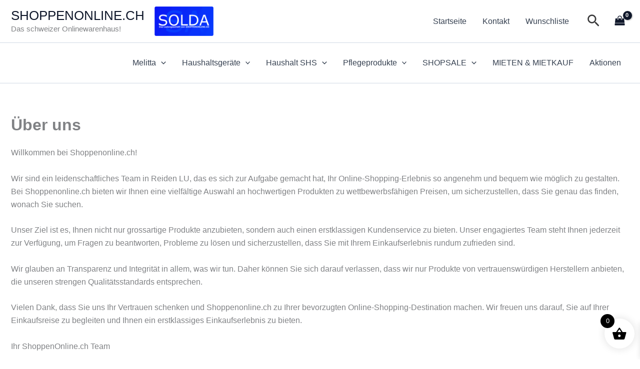

--- FILE ---
content_type: application/javascript
request_url: https://www.shoppenonline.ch/wp-content/plugins/featured-video-for-woocommerce/public/js/wcfv-public.js?ver=2.3
body_size: 283
content:
(function( $ ) {
	initProductGalleryPlayer();
	initShortcodePlayer();
})( jQuery );

function initProductGalleryPlayer() {
	const player = new Plyr('.woocommerce-product-gallery .wcfv-player', {
		ratio: '1:1',
		muted: wcfv.mute,
		autoplay: wcfv.autoplay,
		loop: {
			active: wcfv.loop
		},
	});

	player.on('ready', e => {
		if ( jQuery('.wcfv-wrapper').hasClass('flex-active-slide') ) {
			const width = jQuery('.flex-viewport').css('width');
			jQuery('.flex-viewport').animate({ 'height': width }, 500);
		}
	});
}

function initShortcodePlayer() {
	const videos = document.querySelectorAll('.wcfv-shortcode .wcfv-player');

	if (videos.length == 0) {
		return;
	}

	videos.forEach(video => {
		const player = new Plyr(video);
	});
}